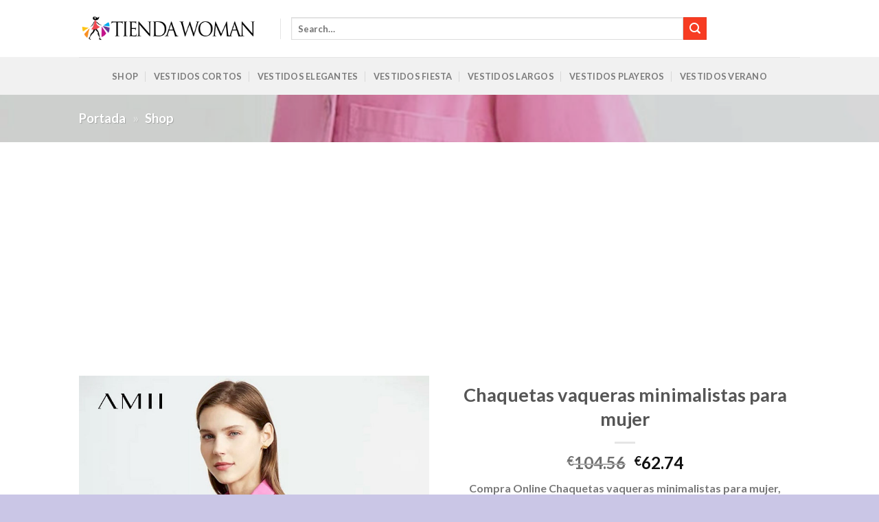

--- FILE ---
content_type: text/html; charset=UTF-8
request_url: https://moda.tiendawoman.com/shop/chaquetas-vaqueras-minimalistas-para-mujer/
body_size: 17952
content:
<!DOCTYPE html>
<html lang="es" class="loading-site no-js">
<head>
	<meta charset="UTF-8" />
	<link rel="profile" href="http://gmpg.org/xfn/11" />
	<link rel="pingback" href="https://moda.tiendawoman.com/xmlrpc.php" />

	<script>(function(html){html.className = html.className.replace(/\bno-js\b/,'js')})(document.documentElement);</script>
<meta name='robots' content='index, follow, max-image-preview:large, max-snippet:-1, max-video-preview:-1' />
<meta name="viewport" content="width=device-width, initial-scale=1" />
	<!-- This site is optimized with the Yoast SEO plugin v20.6 - https://yoast.com/wordpress/plugins/seo/ -->
	<title>Compra Chaquetas vaqueras minimalistas para mujer online | TiendaWoman</title>
	<meta name="description" content="Chaquetas vaqueras minimalistas para mujer, abrigos holgados de algodón, estilo hongkong, moda %" />
	<link rel="canonical" href="https://moda.tiendawoman.com/shop/chaquetas-vaqueras-minimalistas-para-mujer/" />
	<meta property="og:locale" content="es_ES" />
	<meta property="og:type" content="article" />
	<meta property="og:title" content="Compra Chaquetas vaqueras minimalistas para mujer online | TiendaWoman" />
	<meta property="og:description" content="Chaquetas vaqueras minimalistas para mujer, abrigos holgados de algodón, estilo hongkong, moda %" />
	<meta property="og:url" content="https://moda.tiendawoman.com/shop/chaquetas-vaqueras-minimalistas-para-mujer/" />
	<meta property="og:site_name" content="TiendaWoman.com" />
	<meta property="article:modified_time" content="2023-04-19T14:51:07+00:00" />
	<meta property="og:image" content="https://moda.tiendawoman.com/wp-content/uploads/2023/04/Chaquetas-vaqueras-minimalistas-para-mujer.jpg" />
	<meta property="og:image:width" content="1000" />
	<meta property="og:image:height" content="1333" />
	<meta property="og:image:type" content="image/jpeg" />
	<meta name="twitter:card" content="summary_large_image" />
	<script type="application/ld+json" class="yoast-schema-graph">{"@context":"https://schema.org","@graph":[{"@type":"WebPage","@id":"https://moda.tiendawoman.com/shop/chaquetas-vaqueras-minimalistas-para-mujer/","url":"https://moda.tiendawoman.com/shop/chaquetas-vaqueras-minimalistas-para-mujer/","name":"Compra Chaquetas vaqueras minimalistas para mujer online | TiendaWoman","isPartOf":{"@id":"https://moda.tiendawoman.com/#website"},"primaryImageOfPage":{"@id":"https://moda.tiendawoman.com/shop/chaquetas-vaqueras-minimalistas-para-mujer/#primaryimage"},"image":{"@id":"https://moda.tiendawoman.com/shop/chaquetas-vaqueras-minimalistas-para-mujer/#primaryimage"},"thumbnailUrl":"https://moda.tiendawoman.com/wp-content/uploads/2023/04/Chaquetas-vaqueras-minimalistas-para-mujer.jpg","datePublished":"2023-04-17T15:01:54+00:00","dateModified":"2023-04-19T14:51:07+00:00","description":"Chaquetas vaqueras minimalistas para mujer, abrigos holgados de algodón, estilo hongkong, moda %","breadcrumb":{"@id":"https://moda.tiendawoman.com/shop/chaquetas-vaqueras-minimalistas-para-mujer/#breadcrumb"},"inLanguage":"es","potentialAction":[{"@type":"ReadAction","target":["https://moda.tiendawoman.com/shop/chaquetas-vaqueras-minimalistas-para-mujer/"]}]},{"@type":"ImageObject","inLanguage":"es","@id":"https://moda.tiendawoman.com/shop/chaquetas-vaqueras-minimalistas-para-mujer/#primaryimage","url":"https://moda.tiendawoman.com/wp-content/uploads/2023/04/Chaquetas-vaqueras-minimalistas-para-mujer.jpg","contentUrl":"https://moda.tiendawoman.com/wp-content/uploads/2023/04/Chaquetas-vaqueras-minimalistas-para-mujer.jpg","width":1000,"height":1333,"caption":"Chaquetas vaqueras minimalistas para mujer"},{"@type":"BreadcrumbList","@id":"https://moda.tiendawoman.com/shop/chaquetas-vaqueras-minimalistas-para-mujer/#breadcrumb","itemListElement":[{"@type":"ListItem","position":1,"name":"Portada","item":"https://moda.tiendawoman.com/"},{"@type":"ListItem","position":2,"name":"Shop"}]},{"@type":"WebSite","@id":"https://moda.tiendawoman.com/#website","url":"https://moda.tiendawoman.com/","name":"TiendaWoman.com","description":"Ropa de Moda para Mujer","publisher":{"@id":"https://moda.tiendawoman.com/#organization"},"potentialAction":[{"@type":"SearchAction","target":{"@type":"EntryPoint","urlTemplate":"https://moda.tiendawoman.com/?s={search_term_string}"},"query-input":"required name=search_term_string"}],"inLanguage":"es"},{"@type":"Organization","@id":"https://moda.tiendawoman.com/#organization","name":"TiendaWoman.com","url":"https://moda.tiendawoman.com/","logo":{"@type":"ImageObject","inLanguage":"es","@id":"https://moda.tiendawoman.com/#/schema/logo/image/","url":"https://moda.tiendawoman.com/wp-content/uploads/2023/04/moda-tienda-woman-2.png","contentUrl":"https://moda.tiendawoman.com/wp-content/uploads/2023/04/moda-tienda-woman-2.png","width":744,"height":118,"caption":"TiendaWoman.com"},"image":{"@id":"https://moda.tiendawoman.com/#/schema/logo/image/"}}]}</script>
	<!-- / Yoast SEO plugin. -->


<link rel='dns-prefetch' href='//cdn.jsdelivr.net' />
<link rel='prefetch' href='https://moda.tiendawoman.com/wp-content/themes/flatsome/assets/js/chunk.countup.js?ver=3.16.5' />
<link rel='prefetch' href='https://moda.tiendawoman.com/wp-content/themes/flatsome/assets/js/chunk.sticky-sidebar.js?ver=3.16.5' />
<link rel='prefetch' href='https://moda.tiendawoman.com/wp-content/themes/flatsome/assets/js/chunk.tooltips.js?ver=3.16.5' />
<link rel='prefetch' href='https://moda.tiendawoman.com/wp-content/themes/flatsome/assets/js/chunk.vendors-popups.js?ver=3.16.5' />
<link rel='prefetch' href='https://moda.tiendawoman.com/wp-content/themes/flatsome/assets/js/chunk.vendors-slider.js?ver=3.16.5' />
<link rel="alternate" type="application/rss+xml" title="TiendaWoman.com &raquo; Feed" href="https://moda.tiendawoman.com/feed/" />
<link rel="alternate" type="application/rss+xml" title="TiendaWoman.com &raquo; Feed de los comentarios" href="https://moda.tiendawoman.com/comments/feed/" />
<link rel="alternate" title="oEmbed (JSON)" type="application/json+oembed" href="https://moda.tiendawoman.com/wp-json/oembed/1.0/embed?url=https%3A%2F%2Fmoda.tiendawoman.com%2Fshop%2Fchaquetas-vaqueras-minimalistas-para-mujer%2F" />
<link rel="alternate" title="oEmbed (XML)" type="text/xml+oembed" href="https://moda.tiendawoman.com/wp-json/oembed/1.0/embed?url=https%3A%2F%2Fmoda.tiendawoman.com%2Fshop%2Fchaquetas-vaqueras-minimalistas-para-mujer%2F&#038;format=xml" />
<style id='wp-img-auto-sizes-contain-inline-css' type='text/css'>
img:is([sizes=auto i],[sizes^="auto," i]){contain-intrinsic-size:3000px 1500px}
/*# sourceURL=wp-img-auto-sizes-contain-inline-css */
</style>
<style id='classic-theme-styles-inline-css' type='text/css'>
/*! This file is auto-generated */
.wp-block-button__link{color:#fff;background-color:#32373c;border-radius:9999px;box-shadow:none;text-decoration:none;padding:calc(.667em + 2px) calc(1.333em + 2px);font-size:1.125em}.wp-block-file__button{background:#32373c;color:#fff;text-decoration:none}
/*# sourceURL=/wp-includes/css/classic-themes.min.css */
</style>
<style id='woocommerce-inline-inline-css' type='text/css'>
.woocommerce form .form-row .required { visibility: visible; }
/*# sourceURL=woocommerce-inline-inline-css */
</style>
<link rel='stylesheet' id='flatsome-main-css' href='https://moda.tiendawoman.com/wp-content/themes/flatsome/assets/css/flatsome.css?ver=3.16.5' type='text/css' media='all' />
<style id='flatsome-main-inline-css' type='text/css'>
@font-face {
				font-family: "fl-icons";
				font-display: block;
				src: url(https://moda.tiendawoman.com/wp-content/themes/flatsome/assets/css/icons/fl-icons.eot?v=3.16.5);
				src:
					url(https://moda.tiendawoman.com/wp-content/themes/flatsome/assets/css/icons/fl-icons.eot#iefix?v=3.16.5) format("embedded-opentype"),
					url(https://moda.tiendawoman.com/wp-content/themes/flatsome/assets/css/icons/fl-icons.woff2?v=3.16.5) format("woff2"),
					url(https://moda.tiendawoman.com/wp-content/themes/flatsome/assets/css/icons/fl-icons.ttf?v=3.16.5) format("truetype"),
					url(https://moda.tiendawoman.com/wp-content/themes/flatsome/assets/css/icons/fl-icons.woff?v=3.16.5) format("woff"),
					url(https://moda.tiendawoman.com/wp-content/themes/flatsome/assets/css/icons/fl-icons.svg?v=3.16.5#fl-icons) format("svg");
			}
/*# sourceURL=flatsome-main-inline-css */
</style>
<link rel='stylesheet' id='flatsome-shop-css' href='https://moda.tiendawoman.com/wp-content/themes/flatsome/assets/css/flatsome-shop.css?ver=3.16.5' type='text/css' media='all' />
<script type="text/javascript" src="https://moda.tiendawoman.com/wp-includes/js/jquery/jquery.min.js?ver=3.7.1" id="jquery-core-js"></script>
<link rel="https://api.w.org/" href="https://moda.tiendawoman.com/wp-json/" /><link rel="alternate" title="JSON" type="application/json" href="https://moda.tiendawoman.com/wp-json/wp/v3/product/21368" /><link rel="EditURI" type="application/rsd+xml" title="RSD" href="https://moda.tiendawoman.com/xmlrpc.php?rsd" />
<meta name="generator" content="WordPress 6.9" />
<meta name="generator" content="WooCommerce 7.6.1" />
<link rel='shortlink' href='https://moda.tiendawoman.com/?p=21368' />
<script async src="https://pagead2.googlesyndication.com/pagead/js/adsbygoogle.js?client=ca-pub-9401098343186868" crossorigin="anonymous"></script>
	<noscript><style>.woocommerce-product-gallery{ opacity: 1 !important; }</style></noscript>
	<link rel="icon" href="https://moda.tiendawoman.com/wp-content/uploads/2023/04/cropped-icono-tiendawoman-32x32.png" sizes="32x32" />
<link rel="icon" href="https://moda.tiendawoman.com/wp-content/uploads/2023/04/cropped-icono-tiendawoman-192x192.png" sizes="192x192" />
<link rel="apple-touch-icon" href="https://moda.tiendawoman.com/wp-content/uploads/2023/04/cropped-icono-tiendawoman-180x180.png" />
<meta name="msapplication-TileImage" content="https://moda.tiendawoman.com/wp-content/uploads/2023/04/cropped-icono-tiendawoman-270x270.png" />
<style id="custom-css" type="text/css">:root {--primary-color: #f73c22;}html{background-color:#cac6e6!important;}.header-main{height: 83px}#logo img{max-height: 83px}#logo{width:263px;}#logo img{padding:2px 0;}.header-bottom{min-height: 55px}.header-top{min-height: 20px}.transparent .header-main{height: 30px}.transparent #logo img{max-height: 30px}.has-transparent + .page-title:first-of-type,.has-transparent + #main > .page-title,.has-transparent + #main > div > .page-title,.has-transparent + #main .page-header-wrapper:first-of-type .page-title{padding-top: 80px;}.header.show-on-scroll,.stuck .header-main{height:70px!important}.stuck #logo img{max-height: 70px!important}.search-form{ width: 80%;}.header-bg-color {background-color: rgba(255,255,255,0.9)}.header-bottom {background-color: #f1f1f1}.top-bar-nav > li > a{line-height: 16px }.header-main .nav > li > a{line-height: 16px }.stuck .header-main .nav > li > a{line-height: 50px }.header-bottom-nav > li > a{line-height: 16px }@media (max-width: 549px) {.header-main{height: 70px}#logo img{max-height: 70px}}.nav-dropdown{font-size:100%}/* Color */.accordion-title.active, .has-icon-bg .icon .icon-inner,.logo a, .primary.is-underline, .primary.is-link, .badge-outline .badge-inner, .nav-outline > li.active> a,.nav-outline >li.active > a, .cart-icon strong,[data-color='primary'], .is-outline.primary{color: #f73c22;}/* Color !important */[data-text-color="primary"]{color: #f73c22!important;}/* Background Color */[data-text-bg="primary"]{background-color: #f73c22;}/* Background */.scroll-to-bullets a,.featured-title, .label-new.menu-item > a:after, .nav-pagination > li > .current,.nav-pagination > li > span:hover,.nav-pagination > li > a:hover,.has-hover:hover .badge-outline .badge-inner,button[type="submit"], .button.wc-forward:not(.checkout):not(.checkout-button), .button.submit-button, .button.primary:not(.is-outline),.featured-table .title,.is-outline:hover, .has-icon:hover .icon-label,.nav-dropdown-bold .nav-column li > a:hover, .nav-dropdown.nav-dropdown-bold > li > a:hover, .nav-dropdown-bold.dark .nav-column li > a:hover, .nav-dropdown.nav-dropdown-bold.dark > li > a:hover, .header-vertical-menu__opener ,.is-outline:hover, .tagcloud a:hover,.grid-tools a, input[type='submit']:not(.is-form), .box-badge:hover .box-text, input.button.alt,.nav-box > li > a:hover,.nav-box > li.active > a,.nav-pills > li.active > a ,.current-dropdown .cart-icon strong, .cart-icon:hover strong, .nav-line-bottom > li > a:before, .nav-line-grow > li > a:before, .nav-line > li > a:before,.banner, .header-top, .slider-nav-circle .flickity-prev-next-button:hover svg, .slider-nav-circle .flickity-prev-next-button:hover .arrow, .primary.is-outline:hover, .button.primary:not(.is-outline), input[type='submit'].primary, input[type='submit'].primary, input[type='reset'].button, input[type='button'].primary, .badge-inner{background-color: #f73c22;}/* Border */.nav-vertical.nav-tabs > li.active > a,.scroll-to-bullets a.active,.nav-pagination > li > .current,.nav-pagination > li > span:hover,.nav-pagination > li > a:hover,.has-hover:hover .badge-outline .badge-inner,.accordion-title.active,.featured-table,.is-outline:hover, .tagcloud a:hover,blockquote, .has-border, .cart-icon strong:after,.cart-icon strong,.blockUI:before, .processing:before,.loading-spin, .slider-nav-circle .flickity-prev-next-button:hover svg, .slider-nav-circle .flickity-prev-next-button:hover .arrow, .primary.is-outline:hover{border-color: #f73c22}.nav-tabs > li.active > a{border-top-color: #f73c22}.widget_shopping_cart_content .blockUI.blockOverlay:before { border-left-color: #f73c22 }.woocommerce-checkout-review-order .blockUI.blockOverlay:before { border-left-color: #f73c22 }/* Fill */.slider .flickity-prev-next-button:hover svg,.slider .flickity-prev-next-button:hover .arrow{fill: #f73c22;}/* Focus */.primary:focus-visible, .submit-button:focus-visible, button[type="submit"]:focus-visible { outline-color: #f73c22!important; }/* Background Color */[data-icon-label]:after, .secondary.is-underline:hover,.secondary.is-outline:hover,.icon-label,.button.secondary:not(.is-outline),.button.alt:not(.is-outline), .badge-inner.on-sale, .button.checkout, .single_add_to_cart_button, .current .breadcrumb-step{ background-color:#f73c22; }[data-text-bg="secondary"]{background-color: #f73c22;}/* Color */.secondary.is-underline,.secondary.is-link, .secondary.is-outline,.stars a.active, .star-rating:before, .woocommerce-page .star-rating:before,.star-rating span:before, .color-secondary{color: #f73c22}/* Color !important */[data-text-color="secondary"]{color: #f73c22!important;}/* Border */.secondary.is-outline:hover{border-color:#f73c22}/* Focus */.secondary:focus-visible, .alt:focus-visible { outline-color: #f73c22!important; }body{font-family: Lato, sans-serif;}body {font-weight: 400;font-style: normal;}.nav > li > a {font-family: Lato, sans-serif;}.mobile-sidebar-levels-2 .nav > li > ul > li > a {font-family: Lato, sans-serif;}.nav > li > a,.mobile-sidebar-levels-2 .nav > li > ul > li > a {font-weight: 700;font-style: normal;}h1,h2,h3,h4,h5,h6,.heading-font, .off-canvas-center .nav-sidebar.nav-vertical > li > a{font-family: Lato, sans-serif;}h1,h2,h3,h4,h5,h6,.heading-font,.banner h1,.banner h2 {font-weight: 700;font-style: normal;}.alt-font{font-family: "Dancing Script", sans-serif;}.alt-font {font-weight: 400!important;font-style: normal!important;}.shop-page-title.featured-title .title-overlay{background-color: rgba(153,153,153,0.3);}.shop-page-title.featured-title .title-bg{background-image: url(http://localhost/moda.tiendawoman.com/wp-content/uploads/2023/04/moda-mujer-tiendawoman.jpg);}.shop-page-title.featured-title .title-bg{ background-image: url(https://moda.tiendawoman.com/wp-content/uploads/2023/04/Chaquetas-vaqueras-minimalistas-para-mujer.jpg)!important;}@media screen and (min-width: 550px){.products .box-vertical .box-image{min-width: 300px!important;width: 300px!important;}}.absolute-footer, html{background-color: #F7F7F7}.header-vertical-menu__opener {width: 153px}.nav-vertical-fly-out > li + li {border-top-width: 1px; border-top-style: solid;}.label-new.menu-item > a:after{content:"Nuevo";}.label-hot.menu-item > a:after{content:"Caliente";}.label-sale.menu-item > a:after{content:"Oferta";}.label-popular.menu-item > a:after{content:"Popular";}</style><style id="infinite-scroll-css" type="text/css">.page-load-status,.archive .woocommerce-pagination {display: none;}</style><style id="kirki-inline-styles">/* latin-ext */
@font-face {
  font-family: 'Lato';
  font-style: normal;
  font-weight: 400;
  font-display: swap;
  src: url(https://moda.tiendawoman.com/wp-content/fonts/lato/font) format('woff');
  unicode-range: U+0100-02BA, U+02BD-02C5, U+02C7-02CC, U+02CE-02D7, U+02DD-02FF, U+0304, U+0308, U+0329, U+1D00-1DBF, U+1E00-1E9F, U+1EF2-1EFF, U+2020, U+20A0-20AB, U+20AD-20C0, U+2113, U+2C60-2C7F, U+A720-A7FF;
}
/* latin */
@font-face {
  font-family: 'Lato';
  font-style: normal;
  font-weight: 400;
  font-display: swap;
  src: url(https://moda.tiendawoman.com/wp-content/fonts/lato/font) format('woff');
  unicode-range: U+0000-00FF, U+0131, U+0152-0153, U+02BB-02BC, U+02C6, U+02DA, U+02DC, U+0304, U+0308, U+0329, U+2000-206F, U+20AC, U+2122, U+2191, U+2193, U+2212, U+2215, U+FEFF, U+FFFD;
}
/* latin-ext */
@font-face {
  font-family: 'Lato';
  font-style: normal;
  font-weight: 700;
  font-display: swap;
  src: url(https://moda.tiendawoman.com/wp-content/fonts/lato/font) format('woff');
  unicode-range: U+0100-02BA, U+02BD-02C5, U+02C7-02CC, U+02CE-02D7, U+02DD-02FF, U+0304, U+0308, U+0329, U+1D00-1DBF, U+1E00-1E9F, U+1EF2-1EFF, U+2020, U+20A0-20AB, U+20AD-20C0, U+2113, U+2C60-2C7F, U+A720-A7FF;
}
/* latin */
@font-face {
  font-family: 'Lato';
  font-style: normal;
  font-weight: 700;
  font-display: swap;
  src: url(https://moda.tiendawoman.com/wp-content/fonts/lato/font) format('woff');
  unicode-range: U+0000-00FF, U+0131, U+0152-0153, U+02BB-02BC, U+02C6, U+02DA, U+02DC, U+0304, U+0308, U+0329, U+2000-206F, U+20AC, U+2122, U+2191, U+2193, U+2212, U+2215, U+FEFF, U+FFFD;
}/* vietnamese */
@font-face {
  font-family: 'Dancing Script';
  font-style: normal;
  font-weight: 400;
  font-display: swap;
  src: url(https://moda.tiendawoman.com/wp-content/fonts/dancing-script/font) format('woff');
  unicode-range: U+0102-0103, U+0110-0111, U+0128-0129, U+0168-0169, U+01A0-01A1, U+01AF-01B0, U+0300-0301, U+0303-0304, U+0308-0309, U+0323, U+0329, U+1EA0-1EF9, U+20AB;
}
/* latin-ext */
@font-face {
  font-family: 'Dancing Script';
  font-style: normal;
  font-weight: 400;
  font-display: swap;
  src: url(https://moda.tiendawoman.com/wp-content/fonts/dancing-script/font) format('woff');
  unicode-range: U+0100-02BA, U+02BD-02C5, U+02C7-02CC, U+02CE-02D7, U+02DD-02FF, U+0304, U+0308, U+0329, U+1D00-1DBF, U+1E00-1E9F, U+1EF2-1EFF, U+2020, U+20A0-20AB, U+20AD-20C0, U+2113, U+2C60-2C7F, U+A720-A7FF;
}
/* latin */
@font-face {
  font-family: 'Dancing Script';
  font-style: normal;
  font-weight: 400;
  font-display: swap;
  src: url(https://moda.tiendawoman.com/wp-content/fonts/dancing-script/font) format('woff');
  unicode-range: U+0000-00FF, U+0131, U+0152-0153, U+02BB-02BC, U+02C6, U+02DA, U+02DC, U+0304, U+0308, U+0329, U+2000-206F, U+20AC, U+2122, U+2191, U+2193, U+2212, U+2215, U+FEFF, U+FFFD;
}</style><style id='global-styles-inline-css' type='text/css'>
:root{--wp--preset--aspect-ratio--square: 1;--wp--preset--aspect-ratio--4-3: 4/3;--wp--preset--aspect-ratio--3-4: 3/4;--wp--preset--aspect-ratio--3-2: 3/2;--wp--preset--aspect-ratio--2-3: 2/3;--wp--preset--aspect-ratio--16-9: 16/9;--wp--preset--aspect-ratio--9-16: 9/16;--wp--preset--color--black: #000000;--wp--preset--color--cyan-bluish-gray: #abb8c3;--wp--preset--color--white: #ffffff;--wp--preset--color--pale-pink: #f78da7;--wp--preset--color--vivid-red: #cf2e2e;--wp--preset--color--luminous-vivid-orange: #ff6900;--wp--preset--color--luminous-vivid-amber: #fcb900;--wp--preset--color--light-green-cyan: #7bdcb5;--wp--preset--color--vivid-green-cyan: #00d084;--wp--preset--color--pale-cyan-blue: #8ed1fc;--wp--preset--color--vivid-cyan-blue: #0693e3;--wp--preset--color--vivid-purple: #9b51e0;--wp--preset--gradient--vivid-cyan-blue-to-vivid-purple: linear-gradient(135deg,rgb(6,147,227) 0%,rgb(155,81,224) 100%);--wp--preset--gradient--light-green-cyan-to-vivid-green-cyan: linear-gradient(135deg,rgb(122,220,180) 0%,rgb(0,208,130) 100%);--wp--preset--gradient--luminous-vivid-amber-to-luminous-vivid-orange: linear-gradient(135deg,rgb(252,185,0) 0%,rgb(255,105,0) 100%);--wp--preset--gradient--luminous-vivid-orange-to-vivid-red: linear-gradient(135deg,rgb(255,105,0) 0%,rgb(207,46,46) 100%);--wp--preset--gradient--very-light-gray-to-cyan-bluish-gray: linear-gradient(135deg,rgb(238,238,238) 0%,rgb(169,184,195) 100%);--wp--preset--gradient--cool-to-warm-spectrum: linear-gradient(135deg,rgb(74,234,220) 0%,rgb(151,120,209) 20%,rgb(207,42,186) 40%,rgb(238,44,130) 60%,rgb(251,105,98) 80%,rgb(254,248,76) 100%);--wp--preset--gradient--blush-light-purple: linear-gradient(135deg,rgb(255,206,236) 0%,rgb(152,150,240) 100%);--wp--preset--gradient--blush-bordeaux: linear-gradient(135deg,rgb(254,205,165) 0%,rgb(254,45,45) 50%,rgb(107,0,62) 100%);--wp--preset--gradient--luminous-dusk: linear-gradient(135deg,rgb(255,203,112) 0%,rgb(199,81,192) 50%,rgb(65,88,208) 100%);--wp--preset--gradient--pale-ocean: linear-gradient(135deg,rgb(255,245,203) 0%,rgb(182,227,212) 50%,rgb(51,167,181) 100%);--wp--preset--gradient--electric-grass: linear-gradient(135deg,rgb(202,248,128) 0%,rgb(113,206,126) 100%);--wp--preset--gradient--midnight: linear-gradient(135deg,rgb(2,3,129) 0%,rgb(40,116,252) 100%);--wp--preset--font-size--small: 13px;--wp--preset--font-size--medium: 20px;--wp--preset--font-size--large: 36px;--wp--preset--font-size--x-large: 42px;--wp--preset--spacing--20: 0.44rem;--wp--preset--spacing--30: 0.67rem;--wp--preset--spacing--40: 1rem;--wp--preset--spacing--50: 1.5rem;--wp--preset--spacing--60: 2.25rem;--wp--preset--spacing--70: 3.38rem;--wp--preset--spacing--80: 5.06rem;--wp--preset--shadow--natural: 6px 6px 9px rgba(0, 0, 0, 0.2);--wp--preset--shadow--deep: 12px 12px 50px rgba(0, 0, 0, 0.4);--wp--preset--shadow--sharp: 6px 6px 0px rgba(0, 0, 0, 0.2);--wp--preset--shadow--outlined: 6px 6px 0px -3px rgb(255, 255, 255), 6px 6px rgb(0, 0, 0);--wp--preset--shadow--crisp: 6px 6px 0px rgb(0, 0, 0);}:where(.is-layout-flex){gap: 0.5em;}:where(.is-layout-grid){gap: 0.5em;}body .is-layout-flex{display: flex;}.is-layout-flex{flex-wrap: wrap;align-items: center;}.is-layout-flex > :is(*, div){margin: 0;}body .is-layout-grid{display: grid;}.is-layout-grid > :is(*, div){margin: 0;}:where(.wp-block-columns.is-layout-flex){gap: 2em;}:where(.wp-block-columns.is-layout-grid){gap: 2em;}:where(.wp-block-post-template.is-layout-flex){gap: 1.25em;}:where(.wp-block-post-template.is-layout-grid){gap: 1.25em;}.has-black-color{color: var(--wp--preset--color--black) !important;}.has-cyan-bluish-gray-color{color: var(--wp--preset--color--cyan-bluish-gray) !important;}.has-white-color{color: var(--wp--preset--color--white) !important;}.has-pale-pink-color{color: var(--wp--preset--color--pale-pink) !important;}.has-vivid-red-color{color: var(--wp--preset--color--vivid-red) !important;}.has-luminous-vivid-orange-color{color: var(--wp--preset--color--luminous-vivid-orange) !important;}.has-luminous-vivid-amber-color{color: var(--wp--preset--color--luminous-vivid-amber) !important;}.has-light-green-cyan-color{color: var(--wp--preset--color--light-green-cyan) !important;}.has-vivid-green-cyan-color{color: var(--wp--preset--color--vivid-green-cyan) !important;}.has-pale-cyan-blue-color{color: var(--wp--preset--color--pale-cyan-blue) !important;}.has-vivid-cyan-blue-color{color: var(--wp--preset--color--vivid-cyan-blue) !important;}.has-vivid-purple-color{color: var(--wp--preset--color--vivid-purple) !important;}.has-black-background-color{background-color: var(--wp--preset--color--black) !important;}.has-cyan-bluish-gray-background-color{background-color: var(--wp--preset--color--cyan-bluish-gray) !important;}.has-white-background-color{background-color: var(--wp--preset--color--white) !important;}.has-pale-pink-background-color{background-color: var(--wp--preset--color--pale-pink) !important;}.has-vivid-red-background-color{background-color: var(--wp--preset--color--vivid-red) !important;}.has-luminous-vivid-orange-background-color{background-color: var(--wp--preset--color--luminous-vivid-orange) !important;}.has-luminous-vivid-amber-background-color{background-color: var(--wp--preset--color--luminous-vivid-amber) !important;}.has-light-green-cyan-background-color{background-color: var(--wp--preset--color--light-green-cyan) !important;}.has-vivid-green-cyan-background-color{background-color: var(--wp--preset--color--vivid-green-cyan) !important;}.has-pale-cyan-blue-background-color{background-color: var(--wp--preset--color--pale-cyan-blue) !important;}.has-vivid-cyan-blue-background-color{background-color: var(--wp--preset--color--vivid-cyan-blue) !important;}.has-vivid-purple-background-color{background-color: var(--wp--preset--color--vivid-purple) !important;}.has-black-border-color{border-color: var(--wp--preset--color--black) !important;}.has-cyan-bluish-gray-border-color{border-color: var(--wp--preset--color--cyan-bluish-gray) !important;}.has-white-border-color{border-color: var(--wp--preset--color--white) !important;}.has-pale-pink-border-color{border-color: var(--wp--preset--color--pale-pink) !important;}.has-vivid-red-border-color{border-color: var(--wp--preset--color--vivid-red) !important;}.has-luminous-vivid-orange-border-color{border-color: var(--wp--preset--color--luminous-vivid-orange) !important;}.has-luminous-vivid-amber-border-color{border-color: var(--wp--preset--color--luminous-vivid-amber) !important;}.has-light-green-cyan-border-color{border-color: var(--wp--preset--color--light-green-cyan) !important;}.has-vivid-green-cyan-border-color{border-color: var(--wp--preset--color--vivid-green-cyan) !important;}.has-pale-cyan-blue-border-color{border-color: var(--wp--preset--color--pale-cyan-blue) !important;}.has-vivid-cyan-blue-border-color{border-color: var(--wp--preset--color--vivid-cyan-blue) !important;}.has-vivid-purple-border-color{border-color: var(--wp--preset--color--vivid-purple) !important;}.has-vivid-cyan-blue-to-vivid-purple-gradient-background{background: var(--wp--preset--gradient--vivid-cyan-blue-to-vivid-purple) !important;}.has-light-green-cyan-to-vivid-green-cyan-gradient-background{background: var(--wp--preset--gradient--light-green-cyan-to-vivid-green-cyan) !important;}.has-luminous-vivid-amber-to-luminous-vivid-orange-gradient-background{background: var(--wp--preset--gradient--luminous-vivid-amber-to-luminous-vivid-orange) !important;}.has-luminous-vivid-orange-to-vivid-red-gradient-background{background: var(--wp--preset--gradient--luminous-vivid-orange-to-vivid-red) !important;}.has-very-light-gray-to-cyan-bluish-gray-gradient-background{background: var(--wp--preset--gradient--very-light-gray-to-cyan-bluish-gray) !important;}.has-cool-to-warm-spectrum-gradient-background{background: var(--wp--preset--gradient--cool-to-warm-spectrum) !important;}.has-blush-light-purple-gradient-background{background: var(--wp--preset--gradient--blush-light-purple) !important;}.has-blush-bordeaux-gradient-background{background: var(--wp--preset--gradient--blush-bordeaux) !important;}.has-luminous-dusk-gradient-background{background: var(--wp--preset--gradient--luminous-dusk) !important;}.has-pale-ocean-gradient-background{background: var(--wp--preset--gradient--pale-ocean) !important;}.has-electric-grass-gradient-background{background: var(--wp--preset--gradient--electric-grass) !important;}.has-midnight-gradient-background{background: var(--wp--preset--gradient--midnight) !important;}.has-small-font-size{font-size: var(--wp--preset--font-size--small) !important;}.has-medium-font-size{font-size: var(--wp--preset--font-size--medium) !important;}.has-large-font-size{font-size: var(--wp--preset--font-size--large) !important;}.has-x-large-font-size{font-size: var(--wp--preset--font-size--x-large) !important;}
/*# sourceURL=global-styles-inline-css */
</style>
</head>

<body class="wp-singular product-template-default single single-product postid-21368 wp-theme-flatsome wp-child-theme-flatsome-child theme-flatsome woocommerce woocommerce-page woocommerce-no-js full-width lightbox nav-dropdown-has-arrow nav-dropdown-has-shadow nav-dropdown-has-border mobile-submenu-slide mobile-submenu-slide-levels-1 catalog-mode">


<a class="skip-link screen-reader-text" href="#main">Skip to content</a>

<div id="wrapper">

	
	<header id="header" class="header has-sticky sticky-jump">
		<div class="header-wrapper">
			<div id="masthead" class="header-main ">
      <div class="header-inner flex-row container logo-left medium-logo-center" role="navigation">

          <!-- Logo -->
          <div id="logo" class="flex-col logo">
            
<!-- Header logo -->
<a href="https://moda.tiendawoman.com/" title="TiendaWoman.com - Ropa de Moda para Mujer" rel="home">
		<img width="744" height="118" src="https://moda.tiendawoman.com/wp-content/uploads/2023/04/moda-tienda-woman-2.png" class="header_logo header-logo" alt="TiendaWoman.com"/><img  width="744" height="118" src="https://moda.tiendawoman.com/wp-content/uploads/2023/04/moda-tienda-woman-2.png" class="header-logo-dark" alt="TiendaWoman.com"/></a>
          </div>

          <!-- Mobile Left Elements -->
          <div class="flex-col show-for-medium flex-left">
            <ul class="mobile-nav nav nav-left ">
              <li class="nav-icon has-icon">
  <div class="header-button">		<a href="#" data-open="#main-menu" data-pos="left" data-bg="main-menu-overlay" data-color="" class="icon primary button round is-small" aria-label="Menú" aria-controls="main-menu" aria-expanded="false">

		  <i class="icon-menu" ></i>
		  <span class="menu-title uppercase hide-for-small">Menú</span>		</a>
	 </div> </li>
            </ul>
          </div>

          <!-- Left Elements -->
          <div class="flex-col hide-for-medium flex-left
            flex-grow">
            <ul class="header-nav header-nav-main nav nav-left  nav-uppercase" >
              <li class="header-divider"></li><li class="header-search-form search-form html relative has-icon">
	<div class="header-search-form-wrapper">
		<div class="searchform-wrapper ux-search-box relative is-normal"><form role="search" method="get" class="searchform" action="https://moda.tiendawoman.com/">
	<div class="flex-row relative">
						<div class="flex-col flex-grow">
			<label class="screen-reader-text" for="woocommerce-product-search-field-0">Search for:</label>
			<input type="search" id="woocommerce-product-search-field-0" class="search-field mb-0" placeholder="Search&hellip;" value="" name="s" />
			<input type="hidden" name="post_type" value="product" />
					</div>
		<div class="flex-col">
			<button type="submit" value="Search" class="ux-search-submit submit-button secondary button wp-element-button icon mb-0" aria-label="Submit">
				<i class="icon-search" ></i>			</button>
		</div>
	</div>
	<div class="live-search-results text-left z-top"></div>
</form>
</div>	</div>
</li>
            </ul>
          </div>

          <!-- Right Elements -->
          <div class="flex-col hide-for-medium flex-right">
            <ul class="header-nav header-nav-main nav nav-right  nav-uppercase">
                          </ul>
          </div>

          <!-- Mobile Right Elements -->
          <div class="flex-col show-for-medium flex-right">
            <ul class="mobile-nav nav nav-right ">
              <li class="header-search header-search-lightbox has-icon">
	<div class="header-button">		<a href="#search-lightbox" aria-label="Search" data-open="#search-lightbox" data-focus="input.search-field"
		class="icon primary button round is-small">
		<i class="icon-search" style="font-size:16px;" ></i></a>
		</div>
	
	<div id="search-lightbox" class="mfp-hide dark text-center">
		<div class="searchform-wrapper ux-search-box relative is-large"><form role="search" method="get" class="searchform" action="https://moda.tiendawoman.com/">
	<div class="flex-row relative">
						<div class="flex-col flex-grow">
			<label class="screen-reader-text" for="woocommerce-product-search-field-1">Search for:</label>
			<input type="search" id="woocommerce-product-search-field-1" class="search-field mb-0" placeholder="Search&hellip;" value="" name="s" />
			<input type="hidden" name="post_type" value="product" />
					</div>
		<div class="flex-col">
			<button type="submit" value="Search" class="ux-search-submit submit-button secondary button wp-element-button icon mb-0" aria-label="Submit">
				<i class="icon-search" ></i>			</button>
		</div>
	</div>
	<div class="live-search-results text-left z-top"></div>
</form>
</div>	</div>
</li>
            </ul>
          </div>

      </div>

            <div class="container"><div class="top-divider full-width"></div></div>
      </div>
<div id="wide-nav" class="header-bottom wide-nav hide-for-sticky flex-has-center hide-for-medium">
    <div class="flex-row container">

            
                        <div class="flex-col hide-for-medium flex-center">
                <ul class="nav header-nav header-bottom-nav nav-center  nav-divided nav-uppercase">
                    <li id="menu-item-9148" class="menu-item menu-item-type-post_type menu-item-object-page current_page_parent menu-item-9148 menu-item-design-default"><a href="https://moda.tiendawoman.com/shop/" class="nav-top-link">Shop</a></li>
<li id="menu-item-21899" class="menu-item menu-item-type-taxonomy menu-item-object-product_tag menu-item-21899 menu-item-design-default"><a href="https://moda.tiendawoman.com/woman/vestidos-cortos/" class="nav-top-link">Vestidos Cortos</a></li>
<li id="menu-item-21900" class="menu-item menu-item-type-taxonomy menu-item-object-product_tag menu-item-21900 menu-item-design-default"><a href="https://moda.tiendawoman.com/woman/vestidos-elegantes/" class="nav-top-link">Vestidos Elegantes</a></li>
<li id="menu-item-21901" class="menu-item menu-item-type-taxonomy menu-item-object-product_tag menu-item-21901 menu-item-design-default"><a href="https://moda.tiendawoman.com/woman/vestidos-fiesta/" class="nav-top-link">Vestidos Fiesta</a></li>
<li id="menu-item-21902" class="menu-item menu-item-type-taxonomy menu-item-object-product_tag menu-item-21902 menu-item-design-default"><a href="https://moda.tiendawoman.com/woman/vestidos-largos/" class="nav-top-link">Vestidos Largos</a></li>
<li id="menu-item-21903" class="menu-item menu-item-type-taxonomy menu-item-object-product_tag menu-item-21903 menu-item-design-default"><a href="https://moda.tiendawoman.com/woman/vestidos-playeros/" class="nav-top-link">Vestidos Playeros</a></li>
<li id="menu-item-21904" class="menu-item menu-item-type-taxonomy menu-item-object-product_tag menu-item-21904 menu-item-design-default"><a href="https://moda.tiendawoman.com/woman/vestidos-verano/" class="nav-top-link">Vestidos Verano</a></li>
                </ul>
            </div>
            
            
            
    </div>
</div>

<div class="header-bg-container fill"><div class="header-bg-image fill"></div><div class="header-bg-color fill"></div></div>		</div>
	</header>

	<div class="shop-page-title product-page-title dark  page-title featured-title ">

	<div class="page-title-bg fill">
		<div class="title-bg fill bg-fill" data-parallax-fade="true" data-parallax="-2" data-parallax-background data-parallax-container=".page-title"></div>
		<div class="title-overlay fill"></div>
	</div>

	<div class="page-title-inner flex-row  medium-flex-wrap container">
	  <div class="flex-col flex-grow medium-text-center">
	  		<div class="is-large">
	<nav id="breadcrumbs" class="yoast-breadcrumb breadcrumbs"><span><a property="v:title" rel="v:url" href="https://moda.tiendawoman.com/" >Portada</a> <span class="divider">»</span> <a property="v:title" rel="v:url" href="https://moda.tiendawoman.com/shop/" >Shop</a></span></nav></div>
	  </div>

	   <div class="flex-col nav-right medium-text-center">
		   	<ul class="next-prev-thumbs is-small "></ul>	   </div>
	</div>
</div>

	<main id="main" class="">

	<div class="shop-container">

		
			<div class="container">
	<div class="woocommerce-notices-wrapper"></div><div class="category-filtering container text-center product-filter-row show-for-medium">
  <a href="#product-sidebar"
    data-open="#product-sidebar"
    data-pos="left"
    class="filter-button uppercase plain">
      <i class="icon-equalizer"></i>
      <strong>Filter</strong>
  </a>
</div>
</div>
<div id="product-21368" class="product type-product post-21368 status-publish first instock product_tag-abrigos product_tag-algodon product_tag-holgados product_tag-vestidos-cortos has-post-thumbnail sale product-type-external">
	<div class="product-container">
  <div class="product-main">
    <div class="row content-row mb-0">

    	<div class="product-gallery large-6 col">
    	
<div class="product-images relative mb-half has-hover woocommerce-product-gallery woocommerce-product-gallery--with-images woocommerce-product-gallery--columns-4 images" data-columns="4">

  <div class="badge-container is-larger absolute left top z-1">

</div>

  <div class="image-tools absolute top show-on-hover right z-3">
      </div>

  <figure class="woocommerce-product-gallery__wrapper product-gallery-slider slider slider-nav-small mb-half disable-lightbox"
        data-flickity-options='{
                "cellAlign": "center",
                "wrapAround": true,
                "autoPlay": false,
                "prevNextButtons":true,
                "adaptiveHeight": true,
                "imagesLoaded": true,
                "lazyLoad": 1,
                "dragThreshold" : 15,
                "pageDots": false,
                "rightToLeft": false       }'>
    <div data-thumb="https://moda.tiendawoman.com/wp-content/uploads/2023/04/Chaquetas-vaqueras-minimalistas-para-mujer-100x100.jpg" data-thumb-alt="Chaquetas vaqueras minimalistas para mujer" class="woocommerce-product-gallery__image slide first"><a href="https://moda.tiendawoman.com/wp-content/uploads/2023/04/Chaquetas-vaqueras-minimalistas-para-mujer.jpg"><img width="600" height="800" src="https://moda.tiendawoman.com/wp-content/uploads/2023/04/Chaquetas-vaqueras-minimalistas-para-mujer-600x800.jpg" class="wp-post-image skip-lazy" alt="Chaquetas vaqueras minimalistas para mujer" title="Chaquetas vaqueras minimalistas para mujer" data-caption="" data-src="https://moda.tiendawoman.com/wp-content/uploads/2023/04/Chaquetas-vaqueras-minimalistas-para-mujer.jpg" data-large_image="https://moda.tiendawoman.com/wp-content/uploads/2023/04/Chaquetas-vaqueras-minimalistas-para-mujer.jpg" data-large_image_width="1000" data-large_image_height="1333" decoding="async" fetchpriority="high" srcset="https://moda.tiendawoman.com/wp-content/uploads/2023/04/Chaquetas-vaqueras-minimalistas-para-mujer-600x800.jpg 600w, https://moda.tiendawoman.com/wp-content/uploads/2023/04/Chaquetas-vaqueras-minimalistas-para-mujer.jpg 1000w" sizes="(max-width: 600px) 100vw, 600px" /></a></div>  </figure>

  <div class="image-tools absolute bottom left z-3">
      </div>
</div>

    	</div>

    	<div class="product-info summary col-fit col entry-summary product-summary text-center">

    		<h1 class="product-title product_title entry-title">
	Chaquetas vaqueras minimalistas para mujer</h1>

	<div class="is-divider small"></div>
<div class="price-wrapper">
	<p class="price product-page-price price-on-sale">
  <del aria-hidden="true"><span class="woocommerce-Price-amount amount"><bdi><span class="woocommerce-Price-currencySymbol">&euro;</span>104.56</bdi></span></del> <ins><span class="woocommerce-Price-amount amount"><bdi><span class="woocommerce-Price-currencySymbol">&euro;</span>62.74</bdi></span></ins></p>
</div>
<div class="product-short-description">
	<p>Compra Online Chaquetas vaqueras minimalistas para mujer, abrigos holgados de algodón, estilo hongkong, moda %</p>
</div>
 
<form class="cart" action="https://moda.tiendawoman.com/redirect/21368/" method="get">
	
	<button type="submit" class="single_add_to_cart_button button alt wp-element-button">VER PRODUCTO</button>

	
	</form>

<style>.woocommerce-variation-availability{display:none!important}</style><div class="product_meta">

	
	
		<span class="sku_wrapper">SKU: <span class="sku">1005004845305470</span></span>

	
	
	<span class="tagged_as">Tags: <a href="https://moda.tiendawoman.com/woman/abrigos/" rel="tag">Abrigos</a>, <a href="https://moda.tiendawoman.com/woman/algodon/" rel="tag">algodón</a>, <a href="https://moda.tiendawoman.com/woman/holgados/" rel="tag">holgados</a>, <a href="https://moda.tiendawoman.com/woman/vestidos-cortos/" rel="tag">Vestidos cortos</a></span>
	
</div>
<div class="social-icons share-icons share-row relative" ><a href="whatsapp://send?text=Chaquetas%20vaqueras%20minimalistas%20para%20mujer - https://moda.tiendawoman.com/shop/chaquetas-vaqueras-minimalistas-para-mujer/" data-action="share/whatsapp/share" class="icon primary button round tooltip whatsapp show-for-medium" title="Share on WhatsApp" aria-label="Share on WhatsApp"><i class="icon-whatsapp"></i></a><a href="https://www.facebook.com/sharer.php?u=https://moda.tiendawoman.com/shop/chaquetas-vaqueras-minimalistas-para-mujer/" data-label="Facebook" onclick="window.open(this.href,this.title,'width=500,height=500,top=300px,left=300px');  return false;" rel="noopener noreferrer nofollow" target="_blank" class="icon primary button round tooltip facebook" title="Compartir en Facebook" aria-label="Compartir en Facebook"><i class="icon-facebook" ></i></a><a href="https://twitter.com/share?url=https://moda.tiendawoman.com/shop/chaquetas-vaqueras-minimalistas-para-mujer/" onclick="window.open(this.href,this.title,'width=500,height=500,top=300px,left=300px');  return false;" rel="noopener noreferrer nofollow" target="_blank" class="icon primary button round tooltip twitter" title="Compartir en Twitter" aria-label="Compartir en Twitter"><i class="icon-twitter" ></i></a><a href="mailto:enteryour@addresshere.com?subject=Chaquetas%20vaqueras%20minimalistas%20para%20mujer&amp;body=Check%20this%20out:%20https://moda.tiendawoman.com/shop/chaquetas-vaqueras-minimalistas-para-mujer/" rel="nofollow" class="icon primary button round tooltip email" title="Envía por email" aria-label="Envía por email"><i class="icon-envelop" ></i></a><a href="https://pinterest.com/pin/create/button/?url=https://moda.tiendawoman.com/shop/chaquetas-vaqueras-minimalistas-para-mujer/&amp;media=https://moda.tiendawoman.com/wp-content/uploads/2023/04/Chaquetas-vaqueras-minimalistas-para-mujer.jpg&amp;description=Chaquetas%20vaqueras%20minimalistas%20para%20mujer" onclick="window.open(this.href,this.title,'width=500,height=500,top=300px,left=300px');  return false;" rel="noopener noreferrer nofollow" target="_blank" class="icon primary button round tooltip pinterest" title="Pinear en Pinterest" aria-label="Pinear en Pinterest"><i class="icon-pinterest" ></i></a></div>
    	</div>

    	<div id="product-sidebar" class="mfp-hide">
    		<div class="sidebar-inner">
    			<aside id="custom_html-3" class="widget_text widget widget_custom_html"><span class="widget-title shop-sidebar">WOMEN CLOTHING</span><div class="is-divider small"></div><div class="textwidget custom-html-widget"></div></aside>    		</div>
    	</div>

    </div>
  </div>

  <div class="product-footer">
  	<div class="container">
    		
	<div class="woocommerce-tabs wc-tabs-wrapper container tabbed-content">
		<ul class="tabs wc-tabs product-tabs small-nav-collapse nav nav-uppercase nav-line nav-center" role="tablist">
							<li class="description_tab active" id="tab-title-description" role="presentation">
					<a href="#tab-description" role="tab" aria-selected="true" aria-controls="tab-description">
						Description					</a>
				</li>
									</ul>
		<div class="tab-panels">
							<div class="woocommerce-Tabs-panel woocommerce-Tabs-panel--description panel entry-content active" id="tab-description" role="tabpanel" aria-labelledby="tab-title-description">
										

<p><H1>Compra online los mejores Chaquetas vaqueras minimalistas para mujer</H1></p>
<p>Chaquetas vaqueras minimalistas para mujer, abrigos holgados de algodón, estilo hongkong, moda %</p>
				</div>
							
					</div>
	</div>


	<section class="related products wt-related-products">

                <h2 class='wt-crp-heading'>Relacionados </h2><div class="products row row-small large-columns-4 medium-columns-2 small-columns-1 has-shadow row-box-shadow-1 equalize-box">
<div class="product-small col has-hover product type-product post-21777 status-publish first instock product_tag-algodon product_tag-elegante product_tag-holgado product_tag-informal product_tag-lino product_tag-midi product_tag-oficina product_tag-vestidos has-post-thumbnail sale product-type-external">
	<div class="col-inner">
	
<div class="badge-container absolute left top z-1">

</div>
	<div class="product-small box ">
		<div class="box-image">
			<div class="image-zoom">
				<a href="https://moda.tiendawoman.com/shop/vestidos-midi-minimalistas-para-mujer-5/" aria-label="Vestidos midi minimalistas para mujer">
					<img width="300" height="450" src="https://moda.tiendawoman.com/wp-content/uploads/2023/04/Vestidos-midi-minimalistas-para-mujer-4-300x450.jpg" class="attachment-woocommerce_thumbnail size-woocommerce_thumbnail" alt="Vestidos midi minimalistas para mujer" decoding="async" />				</a>
			</div>
			<div class="image-tools is-small top right show-on-hover">
							</div>
			<div class="image-tools is-small hide-for-small bottom left show-on-hover">
							</div>
			<div class="image-tools grid-tools text-center hide-for-small bottom hover-slide-in show-on-hover">
							</div>
					</div>

		<div class="box-text box-text-products text-center grid-style-2">
			<div class="title-wrapper"><p class="name product-title woocommerce-loop-product__title"><a href="https://moda.tiendawoman.com/shop/vestidos-midi-minimalistas-para-mujer-5/" class="woocommerce-LoopProduct-link woocommerce-loop-product__link">Vestidos midi minimalistas para mujer</a></p></div><div class="price-wrapper">
	<span class="price"><del aria-hidden="true"><span class="woocommerce-Price-amount amount"><bdi><span class="woocommerce-Price-currencySymbol">&euro;</span>94.91</bdi></span></del> <ins><span class="woocommerce-Price-amount amount"><bdi><span class="woocommerce-Price-currencySymbol">&euro;</span>56.95</bdi></span></ins></span>
</div><div class="add-to-cart-button"><a target="_blank" href="https://moda.tiendawoman.com/redirect/21777/" data-quantity="1" class="primary is-small mb-0 button wp-element-button product_type_external is-flat" data-product_id="21777" data-product_sku="1005005262425400" aria-label="VER PRODUCTO" rel="nofollow">VER PRODUCTO</a></div>		</div>
	</div>
		</div>
</div><div class="product-small col has-hover product type-product post-21837 status-publish instock product_tag-ajustado product_tag-algodon product_tag-malla product_tag-vestidos product_tag-vestidos-largos has-post-thumbnail sale product-type-external">
	<div class="col-inner">
	
<div class="badge-container absolute left top z-1">

</div>
	<div class="product-small box ">
		<div class="box-image">
			<div class="image-zoom">
				<a href="https://moda.tiendawoman.com/shop/vestidos-largos-de-malla-con-cuello-cuadrado-para-mujer/" aria-label="Vestidos largos de malla con cuello cuadrado para mujer">
					<img width="300" height="450" src="https://moda.tiendawoman.com/wp-content/uploads/2023/04/Vestidos-largos-de-malla-con-cuello-cuadrado-para-mujer-300x450.jpg" class="attachment-woocommerce_thumbnail size-woocommerce_thumbnail" alt="Vestidos largos de malla con cuello cuadrado para mujer" decoding="async" />				</a>
			</div>
			<div class="image-tools is-small top right show-on-hover">
							</div>
			<div class="image-tools is-small hide-for-small bottom left show-on-hover">
							</div>
			<div class="image-tools grid-tools text-center hide-for-small bottom hover-slide-in show-on-hover">
							</div>
					</div>

		<div class="box-text box-text-products text-center grid-style-2">
			<div class="title-wrapper"><p class="name product-title woocommerce-loop-product__title"><a href="https://moda.tiendawoman.com/shop/vestidos-largos-de-malla-con-cuello-cuadrado-para-mujer/" class="woocommerce-LoopProduct-link woocommerce-loop-product__link">Vestidos largos de malla con cuello cuadrado para mujer</a></p></div><div class="price-wrapper">
	<span class="price"><del aria-hidden="true"><span class="woocommerce-Price-amount amount"><bdi><span class="woocommerce-Price-currencySymbol">&euro;</span>90.62</bdi></span></del> <ins><span class="woocommerce-Price-amount amount"><bdi><span class="woocommerce-Price-currencySymbol">&euro;</span>36.46</bdi></span></ins></span>
</div><div class="add-to-cart-button"><a target="_blank" href="https://moda.tiendawoman.com/redirect/21837/" data-quantity="1" class="primary is-small mb-0 button wp-element-button product_type_external is-flat" data-product_id="21837" data-product_sku="1005004903617880" aria-label="VER PRODUCTO" rel="nofollow">VER PRODUCTO</a></div>		</div>
	</div>
		</div>
</div><div class="product-small col has-hover product type-product post-21856 status-publish instock product_tag-algodon product_tag-malla product_tag-vestidos has-post-thumbnail product-type-external">
	<div class="col-inner">
	
<div class="badge-container absolute left top z-1">

</div>
	<div class="product-small box ">
		<div class="box-image">
			<div class="image-zoom">
				<a href="https://moda.tiendawoman.com/shop/vestidos-de-cuello-cuadrado-de-malla-francesa/" aria-label="Vestidos de cuello cuadrado de malla francesa">
					<img width="300" height="450" src="https://moda.tiendawoman.com/wp-content/uploads/2023/04/Vestidos-de-cuello-cuadrado-de-malla-francesa-300x450.jpg" class="attachment-woocommerce_thumbnail size-woocommerce_thumbnail" alt="Vestidos de cuello cuadrado de malla francesa" decoding="async" loading="lazy" />				</a>
			</div>
			<div class="image-tools is-small top right show-on-hover">
							</div>
			<div class="image-tools is-small hide-for-small bottom left show-on-hover">
							</div>
			<div class="image-tools grid-tools text-center hide-for-small bottom hover-slide-in show-on-hover">
							</div>
					</div>

		<div class="box-text box-text-products text-center grid-style-2">
			<div class="title-wrapper"><p class="name product-title woocommerce-loop-product__title"><a href="https://moda.tiendawoman.com/shop/vestidos-de-cuello-cuadrado-de-malla-francesa/" class="woocommerce-LoopProduct-link woocommerce-loop-product__link">Vestidos de cuello cuadrado de malla francesa</a></p></div><div class="price-wrapper">
	<span class="price"><span class="woocommerce-Price-amount amount"><bdi><span class="woocommerce-Price-currencySymbol">&euro;</span>83.55</bdi></span></span>
</div><div class="add-to-cart-button"><a target="_blank" href="https://moda.tiendawoman.com/redirect/21856/" data-quantity="1" class="primary is-small mb-0 button wp-element-button product_type_external is-flat" data-product_id="21856" data-product_sku="1005004801254010" aria-label="VER PRODUCTO" rel="nofollow">VER PRODUCTO</a></div>		</div>
	</div>
		</div>
</div><div class="product-small col has-hover product type-product post-21781 status-publish last instock product_tag-elegantes product_tag-holgados product_tag-informales product_tag-lana product_tag-otono product_tag-punto product_tag-sueteres product_tag-tops has-post-thumbnail sale product-type-external">
	<div class="col-inner">
	
<div class="badge-container absolute left top z-1">

</div>
	<div class="product-small box ">
		<div class="box-image">
			<div class="image-zoom">
				<a href="https://moda.tiendawoman.com/shop/su%c3%a9teres-minimalistas-de-lana-para-mujer-2/" aria-label="Suéteres minimalistas de lana para mujer">
					<img width="300" height="450" src="https://moda.tiendawoman.com/wp-content/uploads/2023/04/Sueteres-minimalistas-de-lana-para-mujer-1-300x450.jpg" class="attachment-woocommerce_thumbnail size-woocommerce_thumbnail" alt="Suéteres minimalistas de lana para mujer" decoding="async" loading="lazy" />				</a>
			</div>
			<div class="image-tools is-small top right show-on-hover">
							</div>
			<div class="image-tools is-small hide-for-small bottom left show-on-hover">
							</div>
			<div class="image-tools grid-tools text-center hide-for-small bottom hover-slide-in show-on-hover">
							</div>
					</div>

		<div class="box-text box-text-products text-center grid-style-2">
			<div class="title-wrapper"><p class="name product-title woocommerce-loop-product__title"><a href="https://moda.tiendawoman.com/shop/su%c3%a9teres-minimalistas-de-lana-para-mujer-2/" class="woocommerce-LoopProduct-link woocommerce-loop-product__link">Suéteres minimalistas de lana para mujer</a></p></div><div class="price-wrapper">
	<span class="price"><del aria-hidden="true"><span class="woocommerce-Price-amount amount"><bdi><span class="woocommerce-Price-currencySymbol">&euro;</span>98.45</bdi></span></del> <ins><span class="woocommerce-Price-amount amount"><bdi><span class="woocommerce-Price-currencySymbol">&euro;</span>59.07</bdi></span></ins></span>
</div><div class="add-to-cart-button"><a target="_blank" href="https://moda.tiendawoman.com/redirect/21781/" data-quantity="1" class="primary is-small mb-0 button wp-element-button product_type_external is-flat" data-product_id="21781" data-product_sku="1005004861893790" aria-label="VER PRODUCTO" rel="nofollow">VER PRODUCTO</a></div>		</div>
	</div>
		</div>
</div><div class="product-small col has-hover product type-product post-21739 status-publish first instock product_tag-elegante product_tag-holgado product_tag-invierno product_tag-jersey product_tag-lana product_tag-polo product_tag-punto product_tag-sueteres product_tag-vestidos-cortos has-post-thumbnail sale product-type-external">
	<div class="col-inner">
	
<div class="badge-container absolute left top z-1">

</div>
	<div class="product-small box ">
		<div class="box-image">
			<div class="image-zoom">
				<a href="https://moda.tiendawoman.com/shop/su%c3%a9teres-de-lana-minimalistas-para-mujer-2/" aria-label="Suéteres de lana minimalistas para mujer">
					<img width="300" height="450" src="https://moda.tiendawoman.com/wp-content/uploads/2023/04/Sueteres-de-lana-minimalistas-para-mujer-1-300x450.jpg" class="attachment-woocommerce_thumbnail size-woocommerce_thumbnail" alt="Suéteres de lana minimalistas para mujer" decoding="async" loading="lazy" />				</a>
			</div>
			<div class="image-tools is-small top right show-on-hover">
							</div>
			<div class="image-tools is-small hide-for-small bottom left show-on-hover">
							</div>
			<div class="image-tools grid-tools text-center hide-for-small bottom hover-slide-in show-on-hover">
							</div>
					</div>

		<div class="box-text box-text-products text-center grid-style-2">
			<div class="title-wrapper"><p class="name product-title woocommerce-loop-product__title"><a href="https://moda.tiendawoman.com/shop/su%c3%a9teres-de-lana-minimalistas-para-mujer-2/" class="woocommerce-LoopProduct-link woocommerce-loop-product__link">Suéteres de lana minimalistas para mujer</a></p></div><div class="price-wrapper">
	<span class="price"><del aria-hidden="true"><span class="woocommerce-Price-amount amount"><bdi><span class="woocommerce-Price-currencySymbol">&euro;</span>97.42</bdi></span></del> <ins><span class="woocommerce-Price-amount amount"><bdi><span class="woocommerce-Price-currencySymbol">&euro;</span>58.45</bdi></span></ins></span>
</div><div class="add-to-cart-button"><a target="_blank" href="https://moda.tiendawoman.com/redirect/21739/" data-quantity="1" class="primary is-small mb-0 button wp-element-button product_type_external is-flat" data-product_id="21739" data-product_sku="1005003643005180" aria-label="VER PRODUCTO" rel="nofollow">VER PRODUCTO</a></div>		</div>
	</div>
		</div>
</div><div class="product-small col has-hover product type-product post-21824 status-publish instock product_tag-blusas product_tag-camisa product_tag-camisas product_tag-faldas product_tag-larga product_tag-oficina product_tag-vestidos-cortos has-post-thumbnail sale product-type-external">
	<div class="col-inner">
	
<div class="badge-container absolute left top z-1">

</div>
	<div class="product-small box ">
		<div class="box-image">
			<div class="image-zoom">
				<a href="https://moda.tiendawoman.com/shop/faldas-camisas-de-manga-larga-para-mujer/" aria-label="Faldas + camisas de manga larga para mujer">
					<img width="300" height="450" src="https://moda.tiendawoman.com/wp-content/uploads/2023/04/Faldas-camisas-de-manga-larga-para-mujer-300x450.jpg" class="attachment-woocommerce_thumbnail size-woocommerce_thumbnail" alt="Faldas + camisas de manga larga para mujer" decoding="async" loading="lazy" />				</a>
			</div>
			<div class="image-tools is-small top right show-on-hover">
							</div>
			<div class="image-tools is-small hide-for-small bottom left show-on-hover">
							</div>
			<div class="image-tools grid-tools text-center hide-for-small bottom hover-slide-in show-on-hover">
							</div>
					</div>

		<div class="box-text box-text-products text-center grid-style-2">
			<div class="title-wrapper"><p class="name product-title woocommerce-loop-product__title"><a href="https://moda.tiendawoman.com/shop/faldas-camisas-de-manga-larga-para-mujer/" class="woocommerce-LoopProduct-link woocommerce-loop-product__link">Faldas + camisas de manga larga para mujer</a></p></div><div class="price-wrapper">
	<span class="price"><del aria-hidden="true"><span class="woocommerce-Price-amount amount"><bdi><span class="woocommerce-Price-currencySymbol">&euro;</span>56.41</bdi></span></del> <ins><span class="woocommerce-Price-amount amount"><bdi><span class="woocommerce-Price-currencySymbol">&euro;</span>33.85</bdi></span></ins></span>
</div><div class="add-to-cart-button"><a target="_blank" href="https://moda.tiendawoman.com/redirect/21824/" data-quantity="1" class="primary is-small mb-0 button wp-element-button product_type_external is-flat" data-product_id="21824" data-product_sku="1005005281448790" aria-label="VER PRODUCTO" rel="nofollow">VER PRODUCTO</a></div>		</div>
	</div>
		</div>
</div><div class="product-small col has-hover product type-product post-21763 status-publish instock product_tag-abrigos product_tag-chaqueta product_tag-cortos product_tag-cuello-redondo product_tag-elegante product_tag-hombros product_tag-primavera has-post-thumbnail sale product-type-external">
	<div class="col-inner">
	
<div class="badge-container absolute left top z-1">

</div>
	<div class="product-small box ">
		<div class="box-image">
			<div class="image-zoom">
				<a href="https://moda.tiendawoman.com/shop/chaqueta-minimalistas-para-mujer-5/" aria-label="Chaqueta minimalistas para mujer">
					<img width="300" height="450" src="https://moda.tiendawoman.com/wp-content/uploads/2023/04/Chaqueta-minimalistas-para-mujer-4-300x450.jpg" class="attachment-woocommerce_thumbnail size-woocommerce_thumbnail" alt="Chaqueta minimalistas para mujer" decoding="async" loading="lazy" />				</a>
			</div>
			<div class="image-tools is-small top right show-on-hover">
							</div>
			<div class="image-tools is-small hide-for-small bottom left show-on-hover">
							</div>
			<div class="image-tools grid-tools text-center hide-for-small bottom hover-slide-in show-on-hover">
							</div>
					</div>

		<div class="box-text box-text-products text-center grid-style-2">
			<div class="title-wrapper"><p class="name product-title woocommerce-loop-product__title"><a href="https://moda.tiendawoman.com/shop/chaqueta-minimalistas-para-mujer-5/" class="woocommerce-LoopProduct-link woocommerce-loop-product__link">Chaqueta minimalistas para mujer</a></p></div><div class="price-wrapper">
	<span class="price"><del aria-hidden="true"><span class="woocommerce-Price-amount amount"><bdi><span class="woocommerce-Price-currencySymbol">&euro;</span>117.22</bdi></span></del> <ins><span class="woocommerce-Price-amount amount"><bdi><span class="woocommerce-Price-currencySymbol">&euro;</span>70.34</bdi></span></ins></span>
</div><div class="add-to-cart-button"><a target="_blank" href="https://moda.tiendawoman.com/redirect/21763/" data-quantity="1" class="primary is-small mb-0 button wp-element-button product_type_external is-flat" data-product_id="21763" data-product_sku="1005005167686740" aria-label="VER PRODUCTO" rel="nofollow">VER PRODUCTO</a></div>		</div>
	</div>
		</div>
</div><div class="product-small col has-hover product type-product post-21804 status-publish last instock product_tag-abrigos product_tag-cardigan product_tag-oficina product_tag-primavera product_tag-punto product_tag-sueteres has-post-thumbnail sale product-type-external">
	<div class="col-inner">
	
<div class="badge-container absolute left top z-1">

</div>
	<div class="product-small box ">
		<div class="box-image">
			<div class="image-zoom">
				<a href="https://moda.tiendawoman.com/shop/c%c3%a1rdigan-minimalistas-para-mujer-8/" aria-label="Cárdigan minimalistas para mujer">
					<img width="300" height="450" src="https://moda.tiendawoman.com/wp-content/uploads/2023/04/Cardigan-minimalistas-para-mujer-7-300x450.jpg" class="attachment-woocommerce_thumbnail size-woocommerce_thumbnail" alt="Cárdigan minimalistas para mujer" decoding="async" loading="lazy" />				</a>
			</div>
			<div class="image-tools is-small top right show-on-hover">
							</div>
			<div class="image-tools is-small hide-for-small bottom left show-on-hover">
							</div>
			<div class="image-tools grid-tools text-center hide-for-small bottom hover-slide-in show-on-hover">
							</div>
					</div>

		<div class="box-text box-text-products text-center grid-style-2">
			<div class="title-wrapper"><p class="name product-title woocommerce-loop-product__title"><a href="https://moda.tiendawoman.com/shop/c%c3%a1rdigan-minimalistas-para-mujer-8/" class="woocommerce-LoopProduct-link woocommerce-loop-product__link">Cárdigan minimalistas para mujer</a></p></div><div class="price-wrapper">
	<span class="price"><del aria-hidden="true"><span class="woocommerce-Price-amount amount"><bdi><span class="woocommerce-Price-currencySymbol">&euro;</span>48.84</bdi></span></del> <ins><span class="woocommerce-Price-amount amount"><bdi><span class="woocommerce-Price-currencySymbol">&euro;</span>29.30</bdi></span></ins></span>
</div><div class="add-to-cart-button"><a target="_blank" href="https://moda.tiendawoman.com/redirect/21804/" data-quantity="1" class="primary is-small mb-0 button wp-element-button product_type_external is-flat" data-product_id="21804" data-product_sku="1005003333856570" aria-label="VER PRODUCTO" rel="nofollow">VER PRODUCTO</a></div>		</div>
	</div>
		</div>
</div><div class="product-small col has-hover product type-product post-21743 status-publish first instock product_tag-algodon product_tag-blusas product_tag-camisetas product_tag-cuello-redondo product_tag-manga-corta has-post-thumbnail sale product-type-external">
	<div class="col-inner">
	
<div class="badge-container absolute left top z-1">

</div>
	<div class="product-small box ">
		<div class="box-image">
			<div class="image-zoom">
				<a href="https://moda.tiendawoman.com/shop/camisetas-minimalistas-para-mujer-udal-blusas-de-algod%c3%b3n-de-manga-corta-con-cuello-redondo/" aria-label="Camisetas minimalistas para mujer.udal Blusas de algodón de manga corta con cuello redondo">
					<img width="300" height="450" src="https://moda.tiendawoman.com/wp-content/uploads/2023/04/Camisetas-minimalistas-para-mujer-35-300x450.jpg" class="attachment-woocommerce_thumbnail size-woocommerce_thumbnail" alt="Camisetas minimalistas para mujer.udal Blusas de algodón de manga corta con cuello redondo" decoding="async" loading="lazy" />				</a>
			</div>
			<div class="image-tools is-small top right show-on-hover">
							</div>
			<div class="image-tools is-small hide-for-small bottom left show-on-hover">
							</div>
			<div class="image-tools grid-tools text-center hide-for-small bottom hover-slide-in show-on-hover">
							</div>
					</div>

		<div class="box-text box-text-products text-center grid-style-2">
			<div class="title-wrapper"><p class="name product-title woocommerce-loop-product__title"><a href="https://moda.tiendawoman.com/shop/camisetas-minimalistas-para-mujer-udal-blusas-de-algod%c3%b3n-de-manga-corta-con-cuello-redondo/" class="woocommerce-LoopProduct-link woocommerce-loop-product__link">Camisetas minimalistas para mujer.udal Blusas de algodón de manga corta con cuello redondo</a></p></div><div class="price-wrapper">
	<span class="price"><del aria-hidden="true"><span class="woocommerce-Price-amount amount"><bdi><span class="woocommerce-Price-currencySymbol">&euro;</span>47.64</bdi></span></del> <ins><span class="woocommerce-Price-amount amount"><bdi><span class="woocommerce-Price-currencySymbol">&euro;</span>28.58</bdi></span></ins></span>
</div><div class="add-to-cart-button"><a target="_blank" href="https://moda.tiendawoman.com/redirect/21743/" data-quantity="1" class="primary is-small mb-0 button wp-element-button product_type_external is-flat" data-product_id="21743" data-product_sku="1005005318851770" aria-label="VER PRODUCTO" rel="nofollow">VER PRODUCTO</a></div>		</div>
	</div>
		</div>
</div><div class="product-small col has-hover product type-product post-21747 status-publish instock product_tag-algodon product_tag-camisetas product_tag-elegante product_tag-informal product_tag-jersey product_tag-primavera product_tag-top has-post-thumbnail sale product-type-external">
	<div class="col-inner">
	
<div class="badge-container absolute left top z-1">

</div>
	<div class="product-small box ">
		<div class="box-image">
			<div class="image-zoom">
				<a href="https://moda.tiendawoman.com/shop/camisetas-minimalistas-para-mujer-36/" aria-label="Camisetas minimalistas para mujer">
					<img width="300" height="450" src="https://moda.tiendawoman.com/wp-content/uploads/2023/04/Camisetas-minimalistas-para-mujer-36-300x450.jpg" class="attachment-woocommerce_thumbnail size-woocommerce_thumbnail" alt="Camisetas minimalistas para mujer" decoding="async" loading="lazy" />				</a>
			</div>
			<div class="image-tools is-small top right show-on-hover">
							</div>
			<div class="image-tools is-small hide-for-small bottom left show-on-hover">
							</div>
			<div class="image-tools grid-tools text-center hide-for-small bottom hover-slide-in show-on-hover">
							</div>
					</div>

		<div class="box-text box-text-products text-center grid-style-2">
			<div class="title-wrapper"><p class="name product-title woocommerce-loop-product__title"><a href="https://moda.tiendawoman.com/shop/camisetas-minimalistas-para-mujer-36/" class="woocommerce-LoopProduct-link woocommerce-loop-product__link">Camisetas minimalistas para mujer</a></p></div><div class="price-wrapper">
	<span class="price"><del aria-hidden="true"><span class="woocommerce-Price-amount amount"><bdi><span class="woocommerce-Price-currencySymbol">&euro;</span>43.67</bdi></span></del> <ins><span class="woocommerce-Price-amount amount"><bdi><span class="woocommerce-Price-currencySymbol">&euro;</span>23.15</bdi></span></ins></span>
</div><div class="add-to-cart-button"><a target="_blank" href="https://moda.tiendawoman.com/redirect/21747/" data-quantity="1" class="primary is-small mb-0 button wp-element-button product_type_external is-flat" data-product_id="21747" data-product_sku="1005005089245410" aria-label="VER PRODUCTO" rel="nofollow">VER PRODUCTO</a></div>		</div>
	</div>
		</div>
</div><div class="product-small col has-hover product type-product post-21765 status-publish instock product_tag-algodon product_tag-camisetas product_tag-cuello-alto product_tag-larga product_tag-otono product_tag-tops has-post-thumbnail sale product-type-external">
	<div class="col-inner">
	
<div class="badge-container absolute left top z-1">

</div>
	<div class="product-small box ">
		<div class="box-image">
			<div class="image-zoom">
				<a href="https://moda.tiendawoman.com/shop/camisetas-minimalistas-de-oto%c3%b1o-para-mujer-2/" aria-label="Camisetas minimalistas de otoño para mujer">
					<img width="300" height="450" src="https://moda.tiendawoman.com/wp-content/uploads/2023/04/Camisetas-minimalistas-de-otono-para-mujer-1-300x450.jpg" class="attachment-woocommerce_thumbnail size-woocommerce_thumbnail" alt="Camisetas minimalistas de otoño para mujer" decoding="async" loading="lazy" />				</a>
			</div>
			<div class="image-tools is-small top right show-on-hover">
							</div>
			<div class="image-tools is-small hide-for-small bottom left show-on-hover">
							</div>
			<div class="image-tools grid-tools text-center hide-for-small bottom hover-slide-in show-on-hover">
							</div>
					</div>

		<div class="box-text box-text-products text-center grid-style-2">
			<div class="title-wrapper"><p class="name product-title woocommerce-loop-product__title"><a href="https://moda.tiendawoman.com/shop/camisetas-minimalistas-de-oto%c3%b1o-para-mujer-2/" class="woocommerce-LoopProduct-link woocommerce-loop-product__link">Camisetas minimalistas de otoño para mujer</a></p></div><div class="price-wrapper">
	<span class="price"><del aria-hidden="true"><span class="woocommerce-Price-amount amount"><bdi><span class="woocommerce-Price-currencySymbol">&euro;</span>59.95</bdi></span></del> <ins><span class="woocommerce-Price-amount amount"><bdi><span class="woocommerce-Price-currencySymbol">&euro;</span>35.97</bdi></span></ins></span>
</div><div class="add-to-cart-button"><a target="_blank" href="https://moda.tiendawoman.com/redirect/21765/" data-quantity="1" class="primary is-small mb-0 button wp-element-button product_type_external is-flat" data-product_id="21765" data-product_sku="1005004666136890" aria-label="VER PRODUCTO" rel="nofollow">VER PRODUCTO</a></div>		</div>
	</div>
		</div>
</div><div class="product-small col has-hover product type-product post-21745 status-publish last instock product_tag-abrigos product_tag-lana product_tag-larga product_tag-vintage has-post-thumbnail sale product-type-external">
	<div class="col-inner">
	
<div class="badge-container absolute left top z-1">

</div>
	<div class="product-small box ">
		<div class="box-image">
			<div class="image-zoom">
				<a href="https://moda.tiendawoman.com/shop/abrigos-de-lana-minimalistas-para-mujer-7/" aria-label="Abrigos de lana minimalistas para mujer">
					<img width="300" height="450" src="https://moda.tiendawoman.com/wp-content/uploads/2023/04/Abrigos-de-lana-minimalistas-para-mujer-6-300x450.jpg" class="attachment-woocommerce_thumbnail size-woocommerce_thumbnail" alt="Abrigos de lana minimalistas para mujer" decoding="async" loading="lazy" />				</a>
			</div>
			<div class="image-tools is-small top right show-on-hover">
							</div>
			<div class="image-tools is-small hide-for-small bottom left show-on-hover">
							</div>
			<div class="image-tools grid-tools text-center hide-for-small bottom hover-slide-in show-on-hover">
							</div>
					</div>

		<div class="box-text box-text-products text-center grid-style-2">
			<div class="title-wrapper"><p class="name product-title woocommerce-loop-product__title"><a href="https://moda.tiendawoman.com/shop/abrigos-de-lana-minimalistas-para-mujer-7/" class="woocommerce-LoopProduct-link woocommerce-loop-product__link">Abrigos de lana minimalistas para mujer</a></p></div><div class="price-wrapper">
	<span class="price"><del aria-hidden="true"><span class="woocommerce-Price-amount amount"><bdi><span class="woocommerce-Price-currencySymbol">&euro;</span>201.48</bdi></span></del> <ins><span class="woocommerce-Price-amount amount"><bdi><span class="woocommerce-Price-currencySymbol">&euro;</span>120.89</bdi></span></ins></span>
</div><div class="add-to-cart-button"><a target="_blank" href="https://moda.tiendawoman.com/redirect/21745/" data-quantity="1" class="primary is-small mb-0 button wp-element-button product_type_external is-flat" data-product_id="21745" data-product_sku="1005004857368750" aria-label="VER PRODUCTO" rel="nofollow">VER PRODUCTO</a></div>		</div>
	</div>
		</div>
</div></div><!-- row -->

	</section>

    </div>
  </div>
</div>
</div>

		
	</div><!-- shop container -->


</main>

<footer id="footer" class="footer-wrapper">

	<script async src="https://pagead2.googlesyndication.com/pagead/js/adsbygoogle.js?client=ca-pub-9401098343186868"
     crossorigin="anonymous"></script>
<ins class="adsbygoogle"
     style="display:block"
     data-ad-format="fluid"
     data-ad-layout-key="+2k+pw+5b-g-6h"
     data-ad-client="ca-pub-9401098343186868"
     data-ad-slot="2701086235"></ins>
<script>
     (adsbygoogle = window.adsbygoogle || []).push({});
</script>
<!-- FOOTER 1 -->

<!-- FOOTER 2 -->



<div class="absolute-footer light medium-text-center text-center">
  <div class="container clearfix">

    
    <div class="footer-primary pull-left">
            <div class="copyright-footer">
        Copyright 2026 © <strong>TiendaWoman.com</strong>      </div>
          </div>
  </div>
</div>

<a href="#top" class="back-to-top button icon invert plain fixed bottom z-1 is-outline hide-for-medium circle" id="top-link" aria-label="Go to top"><i class="icon-angle-up" ></i></a>

</footer>

</div>

<div id="main-menu" class="mobile-sidebar no-scrollbar mfp-hide mobile-sidebar-slide mobile-sidebar-levels-1" data-levels="1">

	
	<div class="sidebar-menu no-scrollbar ">

		
					<ul class="nav nav-sidebar nav-vertical nav-uppercase nav-slide" data-tab="1">
				<li class="header-search-form search-form html relative has-icon">
	<div class="header-search-form-wrapper">
		<div class="searchform-wrapper ux-search-box relative is-normal"><form role="search" method="get" class="searchform" action="https://moda.tiendawoman.com/">
	<div class="flex-row relative">
						<div class="flex-col flex-grow">
			<label class="screen-reader-text" for="woocommerce-product-search-field-2">Search for:</label>
			<input type="search" id="woocommerce-product-search-field-2" class="search-field mb-0" placeholder="Search&hellip;" value="" name="s" />
			<input type="hidden" name="post_type" value="product" />
					</div>
		<div class="flex-col">
			<button type="submit" value="Search" class="ux-search-submit submit-button secondary button wp-element-button icon mb-0" aria-label="Submit">
				<i class="icon-search" ></i>			</button>
		</div>
	</div>
	<div class="live-search-results text-left z-top"></div>
</form>
</div>	</div>
</li>
<li class="menu-item menu-item-type-post_type menu-item-object-page current_page_parent menu-item-9148"><a href="https://moda.tiendawoman.com/shop/">Shop</a></li>
<li class="menu-item menu-item-type-taxonomy menu-item-object-product_tag menu-item-21899"><a href="https://moda.tiendawoman.com/woman/vestidos-cortos/">Vestidos Cortos</a></li>
<li class="menu-item menu-item-type-taxonomy menu-item-object-product_tag menu-item-21900"><a href="https://moda.tiendawoman.com/woman/vestidos-elegantes/">Vestidos Elegantes</a></li>
<li class="menu-item menu-item-type-taxonomy menu-item-object-product_tag menu-item-21901"><a href="https://moda.tiendawoman.com/woman/vestidos-fiesta/">Vestidos Fiesta</a></li>
<li class="menu-item menu-item-type-taxonomy menu-item-object-product_tag menu-item-21902"><a href="https://moda.tiendawoman.com/woman/vestidos-largos/">Vestidos Largos</a></li>
<li class="menu-item menu-item-type-taxonomy menu-item-object-product_tag menu-item-21903"><a href="https://moda.tiendawoman.com/woman/vestidos-playeros/">Vestidos Playeros</a></li>
<li class="menu-item menu-item-type-taxonomy menu-item-object-product_tag menu-item-21904"><a href="https://moda.tiendawoman.com/woman/vestidos-verano/">Vestidos Verano</a></li>
			</ul>
		
		
	</div>

	
</div>
<script type="speculationrules">
{"prefetch":[{"source":"document","where":{"and":[{"href_matches":"/*"},{"not":{"href_matches":["/wp-*.php","/wp-admin/*","/wp-content/uploads/*","/wp-content/*","/wp-content/plugins/*","/wp-content/themes/flatsome-child/*","/wp-content/themes/flatsome/*","/*\\?(.+)"]}},{"not":{"selector_matches":"a[rel~=\"nofollow\"]"}},{"not":{"selector_matches":".no-prefetch, .no-prefetch a"}}]},"eagerness":"conservative"}]}
</script>
    <div id="login-form-popup" class="lightbox-content mfp-hide">
            	<div class="woocommerce">
      		<div class="woocommerce-notices-wrapper"></div>
<div class="account-container lightbox-inner">

	
			<div class="account-login-inner">

				<h3 class="uppercase">Login</h3>

				<form class="woocommerce-form woocommerce-form-login login" method="post">

					
					<p class="woocommerce-form-row woocommerce-form-row--wide form-row form-row-wide">
						<label for="username">Username or email address&nbsp;<span class="required">*</span></label>
						<input type="text" class="woocommerce-Input woocommerce-Input--text input-text" name="username" id="username" autocomplete="username" value="" />					</p>
					<p class="woocommerce-form-row woocommerce-form-row--wide form-row form-row-wide">
						<label for="password">Password&nbsp;<span class="required">*</span></label>
						<input class="woocommerce-Input woocommerce-Input--text input-text" type="password" name="password" id="password" autocomplete="current-password" />
					</p>

					
					<p class="form-row">
						<label class="woocommerce-form__label woocommerce-form__label-for-checkbox woocommerce-form-login__rememberme">
							<input class="woocommerce-form__input woocommerce-form__input-checkbox" name="rememberme" type="checkbox" id="rememberme" value="forever" /> <span>Remember me</span>
						</label>
						<input type="hidden" id="woocommerce-login-nonce" name="woocommerce-login-nonce" value="c52360cf63" /><input type="hidden" name="_wp_http_referer" value="/shop/chaquetas-vaqueras-minimalistas-para-mujer/" />						<button type="submit" class="woocommerce-button button woocommerce-form-login__submit wp-element-button" name="login" value="Log in">Log in</button>
					</p>
					<p class="woocommerce-LostPassword lost_password">
						<a href="https://moda.tiendawoman.com/my-account/lost-password/">Lost your password?</a>
					</p>

					
				</form>
			</div>

			
</div>

		</div>
      	    </div>
  <script type="application/ld+json">{"@context":"https:\/\/schema.org\/","@type":"Product","@id":"https:\/\/moda.tiendawoman.com\/shop\/chaquetas-vaqueras-minimalistas-para-mujer\/#product","name":"Chaquetas vaqueras minimalistas para mujer","url":"https:\/\/moda.tiendawoman.com\/shop\/chaquetas-vaqueras-minimalistas-para-mujer\/","description":"Compra Online Chaquetas vaqueras minimalistas para mujer, abrigos holgados de algod\u00f3n, estilo hongkong, moda %","image":"https:\/\/moda.tiendawoman.com\/wp-content\/uploads\/2023\/04\/Chaquetas-vaqueras-minimalistas-para-mujer.jpg","sku":"1005004845305470","offers":[{"@type":"Offer","price":"62.74","priceValidUntil":"2027-12-31","priceSpecification":{"price":"62.74","priceCurrency":"EUR","valueAddedTaxIncluded":"false"},"priceCurrency":"EUR","availability":"http:\/\/schema.org\/InStock","url":"https:\/\/moda.tiendawoman.com\/shop\/chaquetas-vaqueras-minimalistas-para-mujer\/","seller":{"@type":"Organization","name":"TiendaWoman.com","url":"https:\/\/moda.tiendawoman.com"}}]}</script>	<script type="text/javascript">
		(function () {
			var c = document.body.className;
			c = c.replace(/woocommerce-no-js/, 'woocommerce-js');
			document.body.className = c;
		})();
	</script>
	<script type="text/javascript" src="https://moda.tiendawoman.com/wp-content/plugins/woocommerce/assets/js/jquery-blockui/jquery.blockUI.min.js?ver=2.7.0-wc.7.6.1" id="jquery-blockui-js"></script>
<script type="text/javascript" id="wc-add-to-cart-js-extra">
/* <![CDATA[ */
var wc_add_to_cart_params = {"ajax_url":"/wp-admin/admin-ajax.php","wc_ajax_url":"/?wc-ajax=%%endpoint%%","i18n_view_cart":"View cart","cart_url":"https://moda.tiendawoman.com/cart/","is_cart":"","cart_redirect_after_add":"no"};
//# sourceURL=wc-add-to-cart-js-extra
/* ]]> */
</script>
<script type="text/javascript" src="https://moda.tiendawoman.com/wp-content/plugins/woocommerce/assets/js/frontend/add-to-cart.min.js?ver=7.6.1" id="wc-add-to-cart-js"></script>
<script type="text/javascript" id="wc-single-product-js-extra">
/* <![CDATA[ */
var wc_single_product_params = {"i18n_required_rating_text":"Please select a rating","review_rating_required":"yes","flexslider":{"rtl":false,"animation":"slide","smoothHeight":true,"directionNav":false,"controlNav":"thumbnails","slideshow":false,"animationSpeed":500,"animationLoop":false,"allowOneSlide":false},"zoom_enabled":"","zoom_options":[],"photoswipe_enabled":"","photoswipe_options":{"shareEl":false,"closeOnScroll":false,"history":false,"hideAnimationDuration":0,"showAnimationDuration":0},"flexslider_enabled":""};
//# sourceURL=wc-single-product-js-extra
/* ]]> */
</script>
<script type="text/javascript" src="https://moda.tiendawoman.com/wp-content/plugins/woocommerce/assets/js/frontend/single-product.min.js?ver=7.6.1" id="wc-single-product-js"></script>
<script type="text/javascript" src="https://moda.tiendawoman.com/wp-content/plugins/woocommerce/assets/js/js-cookie/js.cookie.min.js?ver=2.1.4-wc.7.6.1" id="js-cookie-js"></script>
<script type="text/javascript" id="woocommerce-js-extra">
/* <![CDATA[ */
var woocommerce_params = {"ajax_url":"/wp-admin/admin-ajax.php","wc_ajax_url":"/?wc-ajax=%%endpoint%%"};
//# sourceURL=woocommerce-js-extra
/* ]]> */
</script>
<script type="text/javascript" src="https://moda.tiendawoman.com/wp-content/plugins/woocommerce/assets/js/frontend/woocommerce.min.js?ver=7.6.1" id="woocommerce-js"></script>
<script type="text/javascript" id="wc-cart-fragments-js-extra">
/* <![CDATA[ */
var wc_cart_fragments_params = {"ajax_url":"/wp-admin/admin-ajax.php","wc_ajax_url":"/?wc-ajax=%%endpoint%%","cart_hash_key":"wc_cart_hash_21db5f27aba0b2e8ec38daf452b96f74","fragment_name":"wc_fragments_21db5f27aba0b2e8ec38daf452b96f74","request_timeout":"5000"};
//# sourceURL=wc-cart-fragments-js-extra
/* ]]> */
</script>
<script type="text/javascript" src="https://moda.tiendawoman.com/wp-content/plugins/woocommerce/assets/js/frontend/cart-fragments.min.js?ver=7.6.1" id="wc-cart-fragments-js"></script>
<script type="text/javascript" src="https://moda.tiendawoman.com/wp-content/themes/flatsome/inc/extensions/flatsome-live-search/flatsome-live-search.js?ver=3.16.5" id="flatsome-live-search-js"></script>
<script type="text/javascript" src="https://moda.tiendawoman.com/wp-includes/js/dist/vendor/wp-polyfill.min.js?ver=3.15.0" id="wp-polyfill-js"></script>
<script type="text/javascript" src="https://moda.tiendawoman.com/wp-includes/js/hoverIntent.min.js?ver=1.10.2" id="hoverIntent-js"></script>
<script type="text/javascript" id="flatsome-js-js-extra">
/* <![CDATA[ */
var flatsomeVars = {"theme":{"version":"3.16.5"},"ajaxurl":"https://moda.tiendawoman.com/wp-admin/admin-ajax.php","rtl":"","sticky_height":"70","assets_url":"https://moda.tiendawoman.com/wp-content/themes/flatsome/assets/js/","lightbox":{"close_markup":"\u003Cbutton title=\"%title%\" type=\"button\" class=\"mfp-close\"\u003E\u003Csvg xmlns=\"http://www.w3.org/2000/svg\" width=\"28\" height=\"28\" viewBox=\"0 0 24 24\" fill=\"none\" stroke=\"currentColor\" stroke-width=\"2\" stroke-linecap=\"round\" stroke-linejoin=\"round\" class=\"feather feather-x\"\u003E\u003Cline x1=\"18\" y1=\"6\" x2=\"6\" y2=\"18\"\u003E\u003C/line\u003E\u003Cline x1=\"6\" y1=\"6\" x2=\"18\" y2=\"18\"\u003E\u003C/line\u003E\u003C/svg\u003E\u003C/button\u003E","close_btn_inside":false},"user":{"can_edit_pages":false},"i18n":{"mainMenu":"Men\u00fa Principal","toggleButton":"Toggle"},"options":{"cookie_notice_version":"1","swatches_layout":false,"swatches_box_select_event":false,"swatches_box_behavior_selected":false,"swatches_box_update_urls":"1","swatches_box_reset":false,"swatches_box_reset_extent":false,"swatches_box_reset_time":300,"search_result_latency":"0"},"is_mini_cart_reveal":"1"};
//# sourceURL=flatsome-js-js-extra
/* ]]> */
</script>
<script type="text/javascript" src="https://moda.tiendawoman.com/wp-content/themes/flatsome/assets/js/flatsome.js?ver=cd604ff6aadd9abf847964cef8d66fea" id="flatsome-js-js"></script>
<script type="text/javascript" src="https://moda.tiendawoman.com/wp-content/themes/flatsome/assets/libs/infinite-scroll.pkgd.min.js?ver=4.0.1" id="flatsome-infinite-scroll-js-js"></script>
<script type="text/javascript" id="flatsome-infinite-scroll-js-extra">
/* <![CDATA[ */
var flatsome_infinite_scroll = {"scroll_threshold":"400","fade_in_duration":"300","type":"spinner","list_style":"grid","history":"push"};
//# sourceURL=flatsome-infinite-scroll-js-extra
/* ]]> */
</script>
<script type="text/javascript" src="https://moda.tiendawoman.com/wp-content/themes/flatsome/inc/extensions/flatsome-infinite-scroll/flatsome-infinite-scroll.js?ver=3.16.5" id="flatsome-infinite-scroll-js"></script>
<script type="text/javascript" src="https://moda.tiendawoman.com/wp-content/themes/flatsome/assets/js/woocommerce.js?ver=a0349779516f2e7c5703074420d5e855" id="flatsome-theme-woocommerce-js-js"></script>
                   <script>
                    jQuery(document).ready(function($) {
                        jQuery(".wt-related-products").removeClass('products');
                    });
                                                                                       
                </script>
            
</body>
</html>


--- FILE ---
content_type: text/html; charset=utf-8
request_url: https://www.google.com/recaptcha/api2/aframe
body_size: 267
content:
<!DOCTYPE HTML><html><head><meta http-equiv="content-type" content="text/html; charset=UTF-8"></head><body><script nonce="aPQ6fVfdFEGX0cwEprGDoA">/** Anti-fraud and anti-abuse applications only. See google.com/recaptcha */ try{var clients={'sodar':'https://pagead2.googlesyndication.com/pagead/sodar?'};window.addEventListener("message",function(a){try{if(a.source===window.parent){var b=JSON.parse(a.data);var c=clients[b['id']];if(c){var d=document.createElement('img');d.src=c+b['params']+'&rc='+(localStorage.getItem("rc::a")?sessionStorage.getItem("rc::b"):"");window.document.body.appendChild(d);sessionStorage.setItem("rc::e",parseInt(sessionStorage.getItem("rc::e")||0)+1);localStorage.setItem("rc::h",'1770044539249');}}}catch(b){}});window.parent.postMessage("_grecaptcha_ready", "*");}catch(b){}</script></body></html>